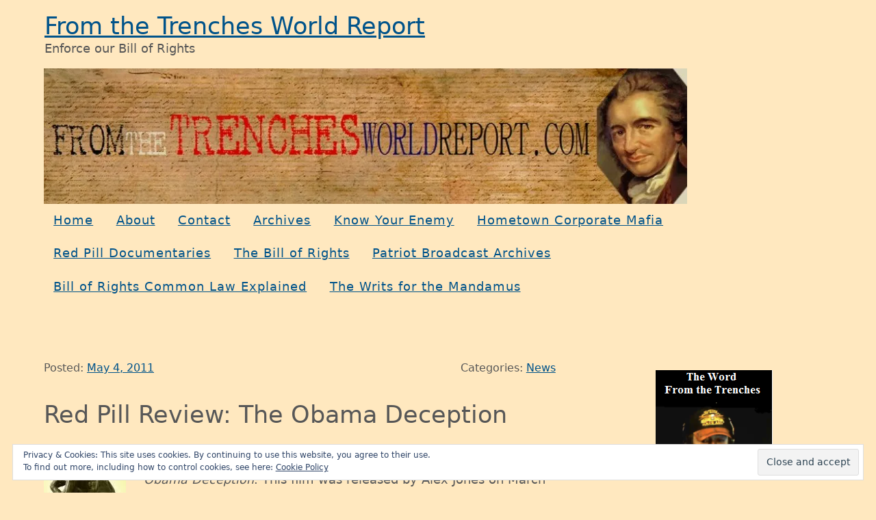

--- FILE ---
content_type: application/x-javascript
request_url: http://fromthetrenchesworldreport.com/wp-content/themes/stix/js/jquery.fitvids-init.js?ver=1.0.8
body_size: 228
content:
/**
 * File jquery.fitvids-init.js.
 *
 * Initializes the fitVids script.
 *
 * @package WordPress
 * @subpackage Stix
 * @since 1.0.8
 * @version 1.0.8
 */

jQuery( document ).ready( function ($) {
	$( '.post' ).fitVids();
});
